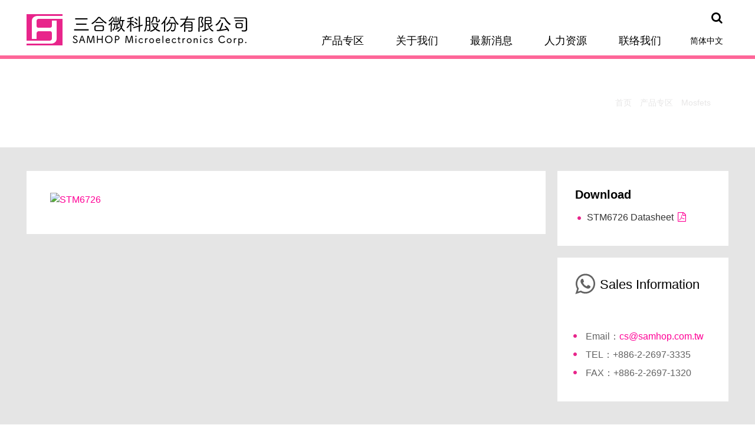

--- FILE ---
content_type: text/html; charset=UTF-8
request_url: http://www.samhop.com.tw/zh-CN/product/detail/STM6726
body_size: 13182
content:
<!doctype html>
<html>
<head>
	<meta charset="utf-8">
	<meta http-equiv="X-UA-Compatible" content="IE=edge"> 
	<title>产品专区-SAMHOP</title>
	<meta name="author" content="Designed by Akacia System | 旭亞系統設計(股)公司 | www.akacia.com.tw" /> 
	<meta name="keywords" content="产品专区,SAMHOP"/>
	<meta name="description" content="产品专区,SAMHOP">
	<meta name="robots" content="all">
	<meta name="viewport" content="width=device-width, initial-scale=1.0, maximum-scale=1.0, user-scalable=0" />

	<!--[if IE 9]>
		<script type="text/javascript" src="http://www.samhop.com.tw/template/js/pie/PIE_IE9.js"></script>
	<![endif]-->
	<!--[if lt IE 9]>
	  <script type="text/javascript" src="http://www.samhop.com.tw/template/js/pie/PIE_IE678.js"></script>
	  <script type="text/javascript" src="http://www.samhop.com.tw/template/js/pie/selectivizr-min.js"></script>
	<![endif]-->

	<!-- js -->
	<script type="text/javascript" src="/template/js/jquery-1.11.0.min.js"></script><script type="text/javascript" src="/template/js/jquery-ui/jquery-ui.min.js"></script><script type="text/javascript" src="/template/js/jquery.mousewheel.js"></script><script type="text/javascript" src="/template/js/bootstrap.min.js"></script><script type="text/javascript" src="/template/js/init.js"></script>	<!-- 本頁限定 js_page -->
		<!-- css -->
	<link href="/template/css/reset.css" rel="stylesheet" type="text/css" /><link href="/template/css/bootstrap.min.css" rel="stylesheet" type="text/css" /><link href="/template/css/font-awesome.min.css" rel="stylesheet" type="text/css" /><link href="/template/css/animate.min.css" rel="stylesheet" type="text/css" /><link href="/template/css/default.css" rel="stylesheet" type="text/css" /><link href="/template/css/main.css" rel="stylesheet" type="text/css" />	<!-- 本頁限定 css_page -->
	<link href="/template/css/dir/product_detail.css" rel="stylesheet" type="text/css" />	<link rel="shortcut icon" href="http://www.samhop.com.tw/favicon.ico">
	</head>
<body>
	<!-- header -->
	<header class="header" id="header">
  <div class="clearfix">
    <nav class="navbar">
      <div class="navbar-header">
        <button type="button" class="navbar-toggle collapsed" data-toggle="collapse" data-target="#menu" aria-expanded="false" id="m_menu_hamb">
          <span class="icon-bar"></span>
          <span class="icon-bar"></span>
          <span class="icon-bar"></span>
        </button>
        <a class="navbar-brand logo" href="/zh-CN/home/index">
          <img src="/template/images/samhop_logo.png" alt="samhop" title="samhop" class="img-responsive hidden-xs">
          <img src="/template/images/samhop_logo_m.png" alt="samhop" title="samhop" class="img-responsive visible-xs">
        </a>
        <a href="#" class="icon_search visible-xs"><i class="fa fa-search" aria-hidden="true" id="m_search_control"></i></a>
      </div>
    </nav>
    <form action="/zh-CN/home/search" method="GET">
        <div class="search_block " id="m_search_block">
          <div class="clearfix">
            <input type="text" placeholder="google search" name="q" onkeydown="if (event.keyCode == 13) { this.form.submit(); return false; }" onkeypress="if(event.which == 13){ this.form.submit(); return false;}">
            <button type="submit"><i class="fa fa-search" aria-hidden="true"></i></button>
          </div>
        </div>
    </form>                                  
    <div class="collapse navbar-collapse menu" id="menu">
      <ul class="nav navbar-nav">
                        <li>
            <a href="/zh-CN/product/index" target="">产品专区</a>
                        <ul class="lv2">
                            <li>
                <a href="/zh-CN/product/index/Mosfets" target="">
                  Mosfets                </a>
              </li>
                            <li>
                <a href="/zh-CN/product/index/Super_Junction_Mosfets" target="">
                  Super Junction Mosfets                </a>
              </li>
                            <li>
                <a href="/zh-CN/product/index/WLCSP_Mosfets" target="">
                  WLCSP Mosfets                </a>
              </li>
                            <li>
                <a href="/zh-CN/product/index/Schottky_Diodes" target="">
                  Schottky Diodes                </a>
              </li>
                            <li>
                <a href="/zh-CN/product/index/LED_Driver" target="">
                  LED Driver                </a>
              </li>
                            <li>
                <a href="/zh-CN/product/index/Audio" target="">
                  Audio                </a>
              </li>
               
            </ul>
                    </li>
                  <li>
            <a href="/zh-CN/about/index" target="">关于我们</a>
                        <ul class="lv2">
                            <li>
                <a href="/zh-CN/about/index/about_us" target="">
                  公司简介                </a>
              </li>
                            <li>
                <a href="/zh-CN/about/index/milestones" target="">
                  公司沿革                </a>
              </li>
                            <li>
                <a href="/zh-CN/about/index/Certification" target="">
                  国际认证                </a>
              </li>
               
            </ul>
                    </li>
                  <li>
            <a href="/zh-CN/news/index" target="">最新消息</a>
                      </li>
                  <li>
            <a href="/zh-CN/Investor_Zone/index" target="">人力资源</a>
                      </li>
                  <li>
            <a href="#" target="">联络我们</a>
                        <ul class="lv2">
                            <li>
                <a href="/zh-CN/location/index" target="">
                  业务据点                </a>
              </li>
                            <li>
                <a href="/zh-CN/contact_form/index" target="">
                  联络表单                </a>
              </li>
               
            </ul>
                    </li>
           
                    <li class="language_block">
          <a href="javascript:void;">简体中文</a>
          <ul class="lv2">
                        <li>
              <a href="/zh-TW">
              繁體中文              </a>
            </li>
                        <li>
              <a href="/zh-CN">
              简体中文              </a>
            </li>
                        <li>
              <a href="/en-global">
              English              </a>
            </li>
                      </ul>
        </li>
              <li class="pc_hidden">
          <a href="/zh-CN/search/index" title="">进阶搜寻</a>
        </li>
      </ul>
    </div> 
  </div>
</header>
<!-- 遮罩 -->
<div class="menu_cover_op" id="menu_cover_op"></div>	<!-- content -->
	<div class="container" id="container">
		<div class="banner_block">
		<img src="/upload/website/banner/samhop_product_banner_16113014529.jpg" alt="" title="">
		<div class="content_block">
			<div class="table_block">
				<div class="table_cell">
					<h1>STM6726</h1>
					<ul class="bread_block">
						<li><a href="/zh-CN/home/index" title="">首页</a></li>
											 						 		<li><a href="/zh-CN/product/index">产品专区</a></li>
					 						 		<li><a href="/zh-CN/product/index/Mosfets">Mosfets</a></li>
					 						  
					</ul>
				</div>
			</div>
		</div>
	</div>		
		<div class="main_content">
		<!-- 主要內容 start -->
		<div>
	<div class="detail_left_block">
		<div class="content_block">
			<div class="html_edit">
				<p><a title="STM6726" href="/upload/media/product/Mosfets/STM6726.png" target="_blank"><img src="/upload/media/product/Mosfets/STM6726.png" alt="STM6726" width="750" height="546" /></a></p>			</div>
		</div>
	</div>
	<div class="detail_right_block">
						<div class="info_block">
										
			<h3>Download</h3>
			<ul>
								<li>STM6726 Datasheet<a href="/zh-CN/product/download/STM6726/192" title=""><i class="fa fa-file-pdf-o" aria-hidden="true"></i></a></li>	
							</ul>
					</div>
				<div class="sale_block">
			<div class="html_edit">
				<style><!--
.product_sale_html tr td{
		padding: 0 28px;
	}
	.product_sale_html tr:first-child td{
		padding: 30px 28px 28px 28px;
	}
	.product_sale_html tr:last-child td{
		padding: 28px 28px 30px 28px;
	}
	.product_sale_html .title_block{
		font-size: 22px;
		color: #000;
		text-align: center;
		position: relative;
	}
	.product_sale_html .title_icon{
	    position: relative;
		top: -3px;
		margin-left: -41px;
		margin-right: 8px;
	}
	.product_sale_html ul{
		list-style: none;
		padding-left: 20px;
		font-size: 0;
		margin: 0;
	}
	.product_sale_html ul li{
		position: relative;
		font-size: 14px;
		line-height: 26px;
		margin-bottom: 5px;
		color: #626262;
	}
	.product_sale_html li:before{
		content: "";
		display: block;
		position: absolute;
		width: 6px;
		height: 6px;
		background: url(/template/images/samhop_list_icon.png) 0 0 no-repeat;
		top: 9px;
		left: -21px;
	}
	.product_sale_html .btn,
	.product_sale_html .btn:link,
	.product_sale_html .btn:active{
		font-size: 16px;
		line-height: 24px;
		background-color: #e8258b;
		text-align: center;
		color: #fff;
		border-radius: 0px;
		min-width: 180px;
		min-height: 40px;
	}
	.product_sale_html .btn_block{
		text-align: center;
	}
	.product_sale_html .btn:hover{
		background-color: #ff40a4;
	}
--></style>
<table class="product_sale_html">
<tbody>
<tr>
<td class="title_block">&nbsp; &nbsp; &nbsp;&nbsp;<img class="title_icon" title="" src="/template/images/tinymce_template/product/samhop_product_sale_icon.png" alt="" />Sales Information</td>
</tr>
<tr>
<td class="list_block">
<ul>
<li><span style="font-size: 12pt;">Email：<a href="mailto:cs@samhop.com.tw">cs@samhop.com.tw</a></span></li>
<li><span style="font-size: 12pt;">TEL：+886-2-2697-3335</span></li>
<li><span style="font-size: 12pt;">FAX：+886-2-2697-1320</span></li>
</ul>
</td>
</tr>
</tbody>
</table>			</div>
		</div>
	</div>
</div>		<!-- 主要內容 end -->
	</div>
</div>	<!-- footer -->
	<div class="go_top_block" id="go_top">
	<i class="fa fa-angle-up" aria-hidden="true"></i>
</div>
<footer class="footer" id="footer">
	<div class="hidden-xs clearfix">
		<!--sitemap-->
			
		<ul class="footer_sitemap clearfix" id="footer_sitemap">
						<li>
				<a href="/zh-CN/product/index" target="">
					产品专区				</a>
								<ul class="lv2_block">
										<li>
						<a href="/zh-CN/product/index/Mosfets" target="">
							Mosfets						</a>
					</li>
										<li>
						<a href="/zh-CN/product/index/Super_Junction_Mosfets" target="">
							Super Junction Mosfets						</a>
					</li>
										<li>
						<a href="/zh-CN/product/index/WLCSP_Mosfets" target="">
							WLCSP Mosfets						</a>
					</li>
										<li>
						<a href="/zh-CN/product/index/Schottky_Diodes" target="">
							Schottky Diodes						</a>
					</li>
										<li>
						<a href="/zh-CN/product/index/LED_Driver" target="">
							LED Driver						</a>
					</li>
										<li>
						<a href="/zh-CN/product/index/Audio" target="">
							Audio						</a>
					</li>
									</ul>
							</li>
						<li>
				<a href="/zh-CN/about/index" target="">
					关于我们				</a>
								<ul class="lv2_block">
										<li>
						<a href="/zh-CN/about/index/about_us" target="">
							公司简介						</a>
					</li>
										<li>
						<a href="/zh-CN/about/index/milestones" target="">
							公司沿革						</a>
					</li>
										<li>
						<a href="/zh-CN/about/index/Certification" target="">
							国际认证						</a>
					</li>
									</ul>
							</li>
						<li>
				<a href="/zh-CN/news/index" target="">
					最新消息				</a>
							</li>
						<li>
				<a href="/zh-CN/Investor_Zone/index" target="">
					人力资源				</a>
							</li>
						<li>
				<a href="#" target="">
					联络我们				</a>
								<ul class="lv2_block">
										<li>
						<a href="/zh-CN/location/index" target="">
							业务据点						</a>
					</li>
										<li>
						<a href="/zh-CN/contact_form/index" target="">
							联络表单						</a>
					</li>
									</ul>
							</li>
					</ul>
				<div class="contact_block">
			<table>
				<tr>
					<td>地址</td>
					<td>新北市汐止区新台一段五路95号17楼之12</td>
				</tr>
				<tr>
					<td>电话</td>
					<td>886-2-2697-3335</td>
				</tr>
				<tr>
					<td>Email</td>
					<td><a href="mailto:info@samhop.com.tw">info@samhop.com.tw</a></td>
				</tr>
			</table>	
		</div>
	</div>
	<div class="footer_bottom_block">
		<p>三合微科股份有限公司</p>
		<p class="copyright">©2016 SamHop Microelectronics Corp. All Rights Reserved.</p>			
	</div>
</footer>
	</body>
</html>

--- FILE ---
content_type: text/css
request_url: http://www.samhop.com.tw/template/css/default.css
body_size: 14001
content:
@charset "utf-8";
body *{
	font-family: Arial,'微軟正黑體','新細明體','細明體';
}
h1{
	font-size: 26px;
	line-height: 35px;
	font-weight: 100;
}
h2{
	font-size: 24px;
	line-height: 36px;
	font-weight: 100;
}
h3{
	font-size: 20px;
	line-height: 30px;
	font-weight: 100;
}
h4{
	font-size: 18px;
	line-height: 27px;
	font-weight: 100;
}
h5{
	font-size: 16px;
	line-height: 26px;
	font-weight: 100;
}
h6{
	font-size: 15px;
	line-height: 22px;
	font-weight: 100;
}
p{
	font-size: 16px;
	line-height: 24px;
}
/* .html_edit h1,
.html_edit h2,
.html_edit h3,
.html_edit h4,
.html_edit h5,
.html_edit h6{
	font-size: inherit;
	font-weight: inherit;
} */
.html_edit{
	width: 100%;
	overflow: hidden;
}
.table_block{
	display: table;
	height: 100%;
	width: 100%;	
}
.table_row{
	display: table-row;
}
.table_cell{
	display: table-cell;
	vertical-align: middle;
	text-align: center;
}
.error{
	color: #ff0000;
	font-size: 16px;
	line-height: 24px;
}
a:focus, 
a:hover{
	color: #ff0096;
	text-decoration: none;
}
.container *{
	transition: background-color 0.3s ease;
    -webkit-transition: background-color 0.3s ease;
    -moz-transition: background-color 0.3s ease;
    -o-transition: background-color 0.3s ease;
}
/* 框架 header */
.header{
	min-width: 1190px;
	background-color: #fff;
	border-bottom: 6px solid #fe6698;
}
.header > div{
	width: 1190px;
	margin: 0 auto;
	height: 94px;
}
.header .navbar{
	float: left;
}
.header .menu{
	float: right;
}
.header .logo{
	display: -webkit-flex;
	display: flex;
	-webkit-justify-content: center;
	justify-content: center;
	-webkit-align-items: center;
	align-items: center;
	overflow: hidden;
	margin: 24px 0 0 0;
}
/* 框架 container */
.container{
	width: 100%;
	padding: 0;
}

/* menu */
.header .menu{
	padding-right: 0px;
}
.header .navbar{
	margin: 15px 0;
	border: 0;
	min-height: auto;
	margin: 0;
}
.navbar-brand{
	height: auto;
	padding: 0;
}
.header .menu > ul > li{
	position: relative;
}
.header .navbar-nav > li > a,
.header .navbar-nav > li > a:link,
.header .navbar-nav > li > a:active{
	color: #000;
	font-size: 18px;
	line-height: 30px;
	padding: 8px 27px 10px 27px;
} 
.header .navbar-nav > .language_block > a,
.header .navbar-nav > .language_block > a:link,
.header .navbar-nav > .language_block > a:active{
	font-size: 14px;
	line-height: 30px;
	padding-right: 9px;
	padding-left: 22px;
} 
.header .navbar-nav > li > a:focus, 
.header .navbar-nav > li > a:hover{
	background-color: inherit;
}
.header .menu .lv2{
	display: none;
	position: absolute;
	list-style: none;
	width: 260px;
	padding: 0;
	background-color: #212121;
	left: 0;
	z-index: 99;
	top: 48px;
}
.header .menu .lv2 li:first-child{
	margin-top: 20px;
}
.header .menu .lv2 li:last-child{
	margin-bottom: 20px;
}
.header .menu .lv2:before{
	content: '';
	display: block;
	position: absolute;
	width: 23px;
	height: 12px;
	background-image: url(../images/samhop_menu_icon.png);
	background-repeat: no-repeat;
	top: -2px;
	left: 47px;
}
.header .menu .language_block .lv2{
	width: 105px;
	left: 7px;
}
.header .menu .language_block .lv2:before{
	left: 41px;
}
.header .menu .lv2 > li:hover{
	background-color: #1d1b1b;
}
.header .menu .lv2 > li a,
.header .menu .lv2 > li a:link,
.header .menu .lv2 > li a:active{
	color: #FFF;
	text-decoration: none;
	font-size: 16px;
	line-height: 20px;
	width: 250px;
	display: block;
	padding: 10px 28px 10px 28px;
}
.header .menu .language_block .lv2 > li a,
.header .menu .language_block .lv2 > li a:link,
.header .menu .language_block .lv2 > li a:active{
	width: 105px;
	font-size: 14px;
	padding: 5px 15px;
}
.header .menu > .nav{
	float: left;
}

/* search */
.header .search_block > div{
	position: relative;
    padding: 4px 10px;
    width: 250px;
	float: right;
	-webkit-border-radius: 20px;
	-moz-border-radius: 20px;
	border-radius: 20px;
	height: 30px;
	border: 1px solid #fff;
	margin-top: 16px;	
}
.header .search_block > div:hover{
	border: 1px solid #c9c9c9;	
}
.header .search_block input,
.header .search_block button{
	float: left;
	outline: none;
}
.header .search_block input{
	width: 200px;
	height: 20px;
    padding: 0 6px;
	border: none;
	visibility: hidden;
}
.header .search_block > div:hover input{
	visibility: visible;
}
.header .search_block button{
	font-size: 20px;
    color: #000;
    border: none;
    background-color: inherit;
    line-height: 22px;
	position: absolute;
	right: 9px;
    top: 2px;
	background-color: #fff;
	padding: 0;
	/* margin-bottom: 9px; */
	/* padding-bottom: 7px; */;
}
.header .search_block > div:hover button{
	color: #959595;
}
/* 常駐項 */

/* footer */
.footer{
	background-color: #1b1b1b;
	padding: 0;
	min-width: 1190px;
}
.footer > div{
	width: 1190px;
	margin: 0 auto;
	padding: 35px 0 44px 0;
}
.footer .footer_bottom_block{
	padding: 13px;
	width: 100%;
	min-width: 1190px;
}
.footer_sitemap,
.footer .lv2_block{
	list-style: none;
	padding: 0;
	margin: 0;
}
.footer_sitemap{
	/* padding-bottom: 20px; */
	float: left;
	width: 891px;
}
.footer_sitemap > li {
	float: left;
	width: 150px;
	margin-right: 25px;
}
.footer_sitemap > li > a,
.footer_sitemap > li > a:link,
.footer_sitemap > li > a:active{
	color: #fff;
	font-size: 18px;
	line-height: 30px;
	/* height: 51px; */
	overflow: hidden;
	display: block;
	padding-bottom: 26px;
}
.footer_sitemap .lv2_block > li{
	padding-bottom: 8px;
}
.footer_sitemap .lv2_block a,
.footer_sitemap .lv2_block a:link,
.footer_sitemap .lv2_block a:active{
	color: #bfbfbf;
	font-size: 15px;
	line-height: 20px;
}
.footer_sitemap > li > a:hover,
.footer_sitemap .lv2_block a:hover{
	text-decoration: underline;
	color: #fff;;
}
.footer .contact_block{
	float: right;
	width: 290px;
	font-size: 15px;
	line-height: 36px;
	color: #b5b5b5;
}
.footer .contact_block td{
	padding: 0 5px;
}
.footer .contact_block a,
.footer .contact_block a:link,
.footer .contact_block a:active{
	color: #ff0096;
}
.footer .contact_block a:hover{
	text-decoration: underline;
}
.footer_bottom_block{
	border-top: 1px solid #434343;
	width: 100%;
}
.footer_bottom_block p{
	text-align: center;
	font-size: 20px;
	line-height: 30px;
	color: #fff;
	margin-bottom: 1px;
}
.footer_bottom_block .copyright{
	color: #b5b5b5;
	font-size: 14px;
	line-height: 22px;
}
/* go top */
.go_top_block{
	position: fixed;
    width: 32px;
    height: 32px;
    bottom: 50px;
    right: 30px;
    background-color: rgba(232, 37, 139, 0.5);
    z-index: 9999;
    font-size: 32px;
    font-weight: bolder;
    color: #fff;
    line-height: 32px;
    text-align: center;
    cursor: pointer;
	display: none;
	border-radius:99em;
}
.go_top_block i{
	position: relative;
	top: -2px;
}
.go_top_block:hover{
	background-color: rgba(232, 37, 139, 0.8);
}
@media (min-width: 769px){
	.header .menu .lv2 > li:hover a{
		color: #ff0096;
	}
	.header .menu > ul > li:hover .lv2{
		/* display: block; */
	}
	.pc_hidden{
		display:none!important;
	}
}
@media (max-width: 768px) {
	.html_edit table{
		width: 100% !important;
		max-width: 100% !important;
	}
	.html_edit img{
		max-width: 100%;
		height: auto;
	}
	/* 框架 header */
	.header{
		width:100%;
		min-width: 100%;
		position: relative;
		z-index: 99;
		border-bottom-width: 3px;
	}
	.header > div{
		width: 100%;
		height: 65px;
	}
	.header .navbar, 
	.header .menu{
		float: none;
	}
	.header .navbar-header{
		width: 100%;
		position: relative;
	}
	.header .logo{
		height: 65px;
		width: auto;
		width: 100%;
		text-align: center;
		margin: 0;
	}
	.header .navbar-toggle{
		position: absolute;
		left: 0;
	    top: 2px;
	    margin: 10px;		
	}
	.header .navbar-toggle .icon-bar{
		background-color: #000;
		height: 3px;
		-webkit-transition-duration: 0.5s;
		transition-duration: 0.5s;
		width: 18px;
		margin-top: 3px;
	}

	/* search */
	.header .navbar-header .icon_search{
		font-size: 20px;
		color: #000;
		position: absolute;
		right: 0;
		top: 0;
		padding: 18px 15px;
	}
	.header .search_block{
		position: absolute;
		display: none;
		width: 100%;
		background-color: #212121;
		height: 50px;
		min-height: 50px;
		padding-top: 10px;
		top: 68px;
	}
	.header .search_block div{
		width: calc(100% - 30px);
		width: -moz-calc(100% - 30px);
	    width: -webkit-calc(100% - 30px);
		float: none;
		background-color: #fff;
		margin: 0 15px;
	}
	.header .search_block input{
		width: calc(100% - 60px);
		width: -moz-calc(100% - 60px);
	    width: -webkit-calc(100% - 60px);
		visibility: visible;
	}
	.header .search_block button{
		color: #959595;
		top: 1px;
	}

	/* menu */
	.header .menu{
		padding: 0;
	    margin: 0;
	    width: 100%;
	    position: relative;
    	top: 2px;
    	-webkit-animation-duration: 0.3s;
		animation-duration: 0.3s;
	}
	.header .menu > .nav{
		float: none;
		margin: 0;
	}
	.header .navbar-nav > li{
		background-color: #212121;
	}
	.header .navbar-nav > li > a, 
	.header .navbar-nav > li > a:link, 
	.header .navbar-nav > li > a:active,
	.header .navbar-nav > .language_block > a, 
	.header .navbar-nav > .language_block > a:link, 
	.header .navbar-nav > .language_block > a:active{
		padding: 10px 15px;
		color: #fff;
	}
	.header .navbar-nav > li > .active,
	.header .navbar-nav > li > .active:link,
	.header .navbar-nav > li > .active:active{
		color: #ff0096;
		background-color: #1d1b1b;
	}
	.header .navbar-nav > .language_block > a,
	.header .navbar-nav > .language_block > a:link{
		font-size:18px;
	}
	.header .menu .lv2{
		position: relative;
		width: 100%;
		top: 0px;
		left: 0px;
    	padding: 0;
    	background-color: #121212;
	}
	.header .menu .language_block .lv2{
		width: 100%;
		left: 0;
	}
	.header .menu .lv2 li:first-child{
		margin-top: 0;
	}
	.header .menu .lv2 li:last-child{
		margin-bottom: 0;
	}
	.header .menu .lv2 > li,
	.header .menu .lv2 > li:hover{
		position: relative;
		background-color: #121212;
	}
	.header .menu .lv2 > li:last-child{
		border-bottom: none;
	}
	.header .menu .lv2 > li a, 
	.header .menu .lv2 > li a:link{
		padding: 10px 30px;
		width: 100%;
		line-height: 22px;
	}
	.header .menu .lv2 > li a:hover,
	.header .menu .lv2 > li a:active{
		background-color:#ff0096;
	}
	.header .menu .language_block .lv2 > li a, 
	.header .menu .language_block .lv2 > li a:link, 
	.header .menu .language_block .lv2 > li a:active{
		color: #FFF;
	    font-size: 16px;
	    width: 100%;
    	line-height: 22px;
    	padding: 10px 30px;
	}
	.m_btn_show .icon-bar:nth-child(1){
		-ms-transform:rotate(45deg);
	    -webkit-transform:rotate(45deg);
	    transform: rotate(45deg);
		margin-top:7px;
	}
	.m_btn_show .icon-bar:nth-child(2){
		display:none;
	}
	.m_btn_show .icon-bar:nth-child(3){
		-ms-transform:rotate(-45deg);
	    -webkit-transform:rotate(-45deg);
	    transform: rotate(-45deg);
		margin-top:-3px;
	}
	@-webkit-keyframes fadeInDown {
	  from {
	  	max-height: 0;
	    opacity: 0;
	    /* -webkit-transform: translate3d(0, -100%, 0);
	    transform: translate3d(0, -100%, 0); */
	  }

	  to {
	  	max-height: 2000px;
	    opacity: 1;
	    /* -webkit-transform: none;
	    transform: none; */
	  }
	}

	@keyframes fadeInDown {
	  from {
	  	max-height: 0;
	    opacity: 0;
	    /* -webkit-transform: translate3d(0, -100%, 0);
	    transform: translate3d(0, -100%, 0); */
	  }

	  to {
	  	max-height: 2000px;
	    opacity: 1;
	    /* -webkit-transform: none;
	    transform: none; */
	  }
	}

	.fadeInDown {
	  -webkit-animation-name: fadeInDown;
	  animation-name: fadeInDown;
	}

	@-webkit-keyframes fadeOutUp {
	  from {
	    opacity: 1;
	  }

	  to {
	    opacity: 0;
	    /* -webkit-transform: translate3d(0, -100%, 0);
	    transform: translate3d(0, -100%, 0); */
	  }
	}

	@keyframes fadeOutUp {
	  from {
	    opacity: 1;
	  }

	  to {
	    opacity: 0;
	    /* -webkit-transform: translate3d(0, -100%, 0);
	    transform: translate3d(0, -100%, 0); */
	  }
	}

	.fadeOutUp {
	  -webkit-animation-name: fadeOutUp;
	  animation-name: fadeOutUp;
	}
	.m_menu_mask{
		display: none;
		background-color: rgba(0,0,0,0.75);
	}

	/* 常駐項 */
	.menu_cover_op {
	    /* position: absolute; */
	    width: 100%;
	    top: 0px;
	    left: 0;
	    background: rgba(0,0,0,0.9);
	    display: none;
	    z-index: 95;
	    position: fixed;
	    height: 100%;
	}
	.header .menu .lv2:before{
		display: none;
	}

	/* footer */
	.footer{
		padding: 0;
		min-width: 100%;
	}
	.footer > div,
	.footer_bottom_block > div{
		width: 100%;
	}
	/* sitemap */
/* 	.footer_sitemap{
		padding-bottom: 0;
	}
	.footer_sitemap > li{
		float: none;
		position: relative;
		background-color: #e0e0e0;
		border-bottom: 1px solid #cacaca;
		padding: 0;
	}
	.footer_sitemap > li > a, 
	.footer_sitemap > li > a:link, 
	.footer_sitemap > li > a:active{
		font-size: 14px;
		line-height: 1.5em;
		color: #656565;
		height: auto;
		text-decoration: none;
		padding: 12px 15px;
	}
	.footer_sitemap .lv2_block a, 
	.footer_sitemap .lv2_block a:link, 
	.footer_sitemap .lv2_block a:active{
		font-size: 14px;
		line-height: 1.5em;
		color: #fff;
		background-color: #757575;
		padding: 12px 20px;
		display: block;
		text-decoration: none;
	}
	.footer_sitemap > li ul{
		display: none;
	}
	.footer_sitemap > li > i{
		position: absolute;
	    top: 0;
	    right: 0;
	    color: #8c8c8c;
	    font-size: 20px;
	    width: 45px;
	    height: 45px;
	    line-height: 45px;
	    text-align: center;
	}
	.footer_sitemap > li.active > i{
	}
	.footer_sitemap .lv2_block > li{
		padding-bottom: 0;
		border-bottom: 1px solid #8b8b8b;
	}
	.footer_sitemap .lv2_block > li:last-child{
		border-bottom: none;
	} */
	/* sitemap end*/
	/* .footer .community_block,
	.footer_bottom_block{
		background-color: #fff;
	}
	.footer .community_block{
		padding: 30px 15px;
	}
	.community_block .table_cell{
		display: block;
	}
	.community_block .html_edit{
		margin: 0 auto;
		width: 310px;
		height: auto;
		position: relative;
	} */
	.footer .footer_bottom_block{
		border-top: none;
		min-width: 100%;
	}
	.footer_left_block{
		float: none;
		padding: 5px 0 30px 0;
	}
	.footer_left_block .copy_right{
		display: block;
		padding-bottom: 5px;
	}
	/* go top */

}



--- FILE ---
content_type: text/css
request_url: http://www.samhop.com.tw/template/css/dir/product_detail.css
body_size: 1852
content:
@charset "utf-8";
/*主要內容框架*/
.main_content{
	padding: 40px 0;
	background-color: #e5e5e5;
	min-width: 1190px;
}
.main_content > div{
	width: 1190px;
	margin: 0 auto;
}
.main_content > div:after{
	content: '';
	display: block;
	clear: both;
}
.detail_left_block,
.detail_right_block{
	float: left;
}
.detail_left_block{
	width: 880px;
	margin-right: 20px;
}
.detail_right_block{
	width: 290px;
}
.detail_left_block .content_block,
.info_block,
.sale_block{
	background-color: #fff;
}
/*左邊區塊 - 編輯器*/
.detail_left_block .content_block{
	padding: 36px 40px;
}
.detail_left_block .html_edit{
	width: 800px;
}
.info_block{
	margin-bottom: 20px;
	padding: 25px 30px;
}
.info_block h3{
	margin: 0 0 13px 0;
	color: #000;
	font-weight: bold;
}
.info_block ul{
	list-style: none;
	padding-left: 20px;
	font-size: 0;
	margin-bottom: 32px;
}
.info_block ul:last-child{
	margin-bottom: 10px;
}
.info_block ul li{
	position: relative;
	font-size: 16px;
	line-height: 22px;
	margin-bottom: 12px;
}
.info_block li:before{
	content: "";
	display: block;
	position: absolute;
	width: 6px;
	height: 6px;
	background: url(../../images/samhop_list_icon.png) 0 0 no-repeat;
	top: 9px;
	left: -16px;
}
.info_block a{
	color: #ff40a4;
}
.info_block i{
	margin-left: 7px;
}
.sale_block .html_edit{
	width: 290px;
}
@media (max-width: 768px) {
	.main_content{
		padding: 30px 15px;
		min-width: inherit;
	}
	.main_content > div{
		width: 100%;
	}
	.detail_left_block,
	.detail_right_block{
		float: none;
		width: 100%;
	}
	.detail_left_block{
		margin-right: 0;
		margin-bottom: 20px;
	}
	.detail_left_block .content_block{
		padding: 26px 20px;
	}
	.detail_left_block .html_edit{
		width: 100%;
	}
	.sale_block .html_edit{
		width: 100%;
	}
}

--- FILE ---
content_type: text/javascript
request_url: http://www.samhop.com.tw/template/js/init.js
body_size: 5077
content:
$(function(){
	var windows_width = window.innerWidth;
	var before_width = windows_width;

	$(window).scroll(function(event) {
		if ($(this).scrollTop() > 90) 
		{
			$('#go_top').fadeIn('slow');
		}
		else
		{
			$('#go_top').fadeOut('slow');
		}
	});

	//滑至頂端
	$('#go_top').click(function(event) 
	{
		$('html, body').animate({scrollTop: 0}, 500);
	});

	//錨點滑動
	$('.anchor').click(function(event) {
		event.preventDefault();
		/* Act on the event */
		var id = $(this).attr('href');
		$('html,body').animate({scrollTop:$(id).offset().top}, 500);
        return false;
	});

	//載入主選單
	if(windows_width > 768) //選單樣式:PC版選單
	{
		setPCMenu();
	}
	else //選單樣式:漢堡選單
	{		
		setMenuHambDisplay();
		setSitemapOpenCloseStyle();
	}

	$(window).resize(function(event) 
	{

		windows_width = window.innerWidth;

		//判斷當原螢幕寬度與resize 螢幕寬度非同一區間 ,重新載入主選單
		if ((before_width > 768 ^ windows_width > 768) == true) 
		{
			if(windows_width > 768) //選單樣式:PC版選單
			{
				clearMenuHambDisplay();
				clearSitemapOpenCloseStyle();
				setPCMenu();
			}
			else //選單樣式:漢堡選單
			{
				clearPCMenu();
				setMenuHambDisplay();
				setSitemapOpenCloseStyle();
			}			
		};

		before_width = windows_width;

	});

	
})
//初始"選單樣式:PC版選單"
function setPCMenu() 
{
	$('#menu > ul > li').hover(
		function(){
			// $(this).addClass('this');
			//lv2 menu 向下滑出
			$('#menu > ul').find('.lv2').stop().slideUp();
			$(this).children('.lv2').stop().slideDown();
		},function(){
			// $(this).removeClass('this');
		}
	);
	$('#menu').mouseleave(function(){
		//lv2 menu 向上收起				        
		$('#menu > ul').find('.lv2').stop().slideUp();
	})
}
//移除"選單樣式:PC版選單"
function clearPCMenu () {
	$('#menu > ul > li').off( "mouseenter mouseleave" ); 
	$('#menu').off( "mouseenter mouseleave" ); 
}

//初始"選單樣式:漢堡選單"
function setMenuHambDisplay() 
{
	$('#m_search_block').hide();
	$("#menu").on('click', '> ul > li > a', function(event) {
		var lv2Obj = $(this).parent('li').children('.lv2');
		if (lv2Obj.length > 0) 
		{
			event.preventDefault();	
			if ($(this).hasClass('active') == true) 
			{
				$(this).removeClass('active');
			}
			else
			{
				$(this).addClass('active');
			}
				
			$(this).next('.lv2').toggle("blind");
		}
	});

	$("#m_menu_hamb").on('click', function(event) {
		var open = $(this).hasClass('m_btn_show');
		if(!open)
		{
			$(this).addClass('m_btn_show');
			var Headh=$('#header').height();
			// var h=document.body.clientHeight;
			// $('#menu_cover_op').height(h-Headh).show();
			$('#menu_cover_op').show();
		}
		else
		{
			$(this).removeClass('m_btn_show');
			$('#menu_cover_op').hide();
		}
		$('#m_search_block').hide("blind");
	});

	$("#m_search_control").on('click', function(event) {
		event.preventDefault();
		$('#menu').removeClass('in');
		$('#m_search_block').toggle("blind");
		if ($("#m_search_control").hasClass('fa-search') == true) //open
		{
			$("#m_search_control").removeClass('fa-search').addClass('fa-times');
			$('#menu_cover_op').fadeIn();
		}
		else	//close
		{
			$("#m_search_control").removeClass('fa-times').addClass('fa-search');
			$('#menu_cover_op').fadeOut();
		}
	});
}
//移除"選單樣式:漢堡選單"
function clearMenuHambDisplay() 
{
	$('#m_search_block').show();
	$('#menu').removeClass('in');
	$('#menu').find('.active').removeClass('active');
	$('#menu').find('.lv2').removeAttr('style');
	$('#m_menu_hamb').removeClass('m_btn_show');
	$('#menu_cover_op').hide();
	$("#m_search_control").removeClass('fa-times').addClass('fa-search');

	$("#menu").off('click', '> ul > li > a');
	$("#m_search_control").off('click');
	$("#m_menu_hamb").off('click');
}

//初始"開合式Sitemap選單"
function setSitemapOpenCloseStyle() 
{
	$("#footer_sitemap").on('click', ' > li', function(event) {
		var lv1Obj = $(this);
		if (lv1Obj.hasClass('active') == false)
		{
			lv1Obj.addClass('active');
			lv1Obj.children('i').removeClass('fa-angle-right');
			lv1Obj.children('i').addClass('fa-angle-down');
		}
		else
		{
			lv1Obj.removeClass('active');
			lv1Obj.children('i').addClass('fa-angle-right');
			lv1Obj.children('i').removeClass('fa-angle-down');
		};
		
		$(this).find('.lv2_block').toggle("blind");
	});
}
//移除"開合式Sitemap選單"
function clearSitemapOpenCloseStyle() 
{
	//還原class
	$("#footer_sitemap").find('.active').removeClass('active');
	$("#footer_sitemap").find('.fa-angle-down').addClass('fa-angle-right').removeClass('fa-angle-down');
	var hasNextObj = $("#footer_sitemap").find('.fa-caret-down');
	hasNextObj.removeClass('fa-caret-down');
	hasNextObj.addClass('fa-caret-right');
	//清除事件
	$("#footer_sitemap").off('click', ' > li');
	$("#footer_sitemap").find('.lv2_block').css('display', '');
}

